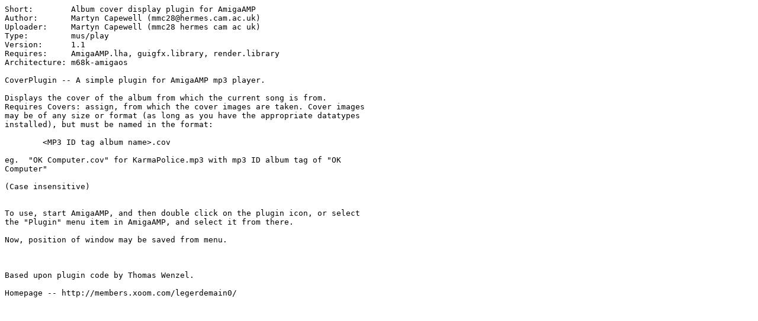

--- FILE ---
content_type: text/plain; charset=ISO-8859-15
request_url: https://se.aminet.net/mus/play/CoverPlugin.readme
body_size: 465
content:
Short:        Album cover display plugin for AmigaAMP
Author:       Martyn Capewell (mmc28@hermes.cam.ac.uk)
Uploader:     Martyn Capewell (mmc28 hermes cam ac uk)
Type:         mus/play
Version:      1.1
Requires:     AmigaAMP.lha, guigfx.library, render.library
Architecture: m68k-amigaos

CoverPlugin -- A simple plugin for AmigaAMP mp3 player.

Displays the cover of the album from which the current song is from.
Requires Covers: assign, from which the cover images are taken. Cover images
may be of any size or format (as long as you have the appropriate datatypes
installed), but must be named in the format:

	<MP3 ID tag album name>.cov

eg.  "OK Computer.cov" for KarmaPolice.mp3 with mp3 ID album tag of "OK
Computer"

(Case insensitive)


To use, start AmigaAMP, and then double click on the plugin icon, or select
the "Plugin" menu item in AmigaAMP, and select it from there.

Now, position of window may be saved from menu.



Based upon plugin code by Thomas Wenzel.

Homepage -- http://members.xoom.com/legerdemain0/
